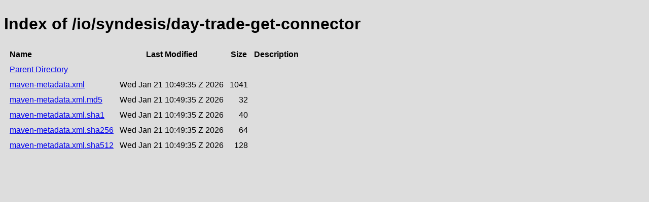

--- FILE ---
content_type: text/html;charset=utf-8
request_url: https://repository.jboss.org/nexus/service/rest/repository/browse/developer/io/syndesis/day-trade-get-connector/
body_size: 432
content:

<!DOCTYPE html>
<html lang="en">
<head>
    <title>Index of /io/syndesis/day-trade-get-connector</title>
    <meta http-equiv="Content-Type" content="text/html; charset=UTF-8"/>


    <link rel="icon" type="image/png" href="../../../../../../../../static/rapture/resources/safari-favicon-32x32.png?3.77.2-02" sizes="32x32">
    <link rel="mask-icon" href="../../../../../../../../static/rapture/resources/favicon-white.svg?3.77.2-02" color="#00bb6c">
    <link rel="icon" type="image/png" href="../../../../../../../../static/rapture/resources/favicon.svg?3.77.2-02" sizes="16x16">

    <link rel="stylesheet" type="text/css" href="../../../../../../../../static/css/nexus-content.css?3.77.2-02"/>
</head>
<body class="htmlIndex">
<h1>Index of /io/syndesis/day-trade-get-connector</h1>


<table cellspacing="10">
    <tr>
        <th align="left">Name</th>
        <th>Last Modified</th>
        <th>Size</th>
        <th>Description</th>
    </tr>
        <tr>
            <td><a href="../">Parent Directory</a></td>
        </tr>
        <tr>
            <td><a href="https://repository.jboss.org/nexus/repository/developer/io/syndesis/day-trade-get-connector/maven-metadata.xml">maven-metadata.xml</a></td>
            <td>
                    Wed Jan 21 10:49:35 Z 2026
            </td>
            <td align="right">
                    1041
            </td>
            <td></td>
        </tr>
        <tr>
            <td><a href="https://repository.jboss.org/nexus/repository/developer/io/syndesis/day-trade-get-connector/maven-metadata.xml.md5">maven-metadata.xml.md5</a></td>
            <td>
                    Wed Jan 21 10:49:35 Z 2026
            </td>
            <td align="right">
                    32
            </td>
            <td></td>
        </tr>
        <tr>
            <td><a href="https://repository.jboss.org/nexus/repository/developer/io/syndesis/day-trade-get-connector/maven-metadata.xml.sha1">maven-metadata.xml.sha1</a></td>
            <td>
                    Wed Jan 21 10:49:35 Z 2026
            </td>
            <td align="right">
                    40
            </td>
            <td></td>
        </tr>
        <tr>
            <td><a href="https://repository.jboss.org/nexus/repository/developer/io/syndesis/day-trade-get-connector/maven-metadata.xml.sha256">maven-metadata.xml.sha256</a></td>
            <td>
                    Wed Jan 21 10:49:35 Z 2026
            </td>
            <td align="right">
                    64
            </td>
            <td></td>
        </tr>
        <tr>
            <td><a href="https://repository.jboss.org/nexus/repository/developer/io/syndesis/day-trade-get-connector/maven-metadata.xml.sha512">maven-metadata.xml.sha512</a></td>
            <td>
                    Wed Jan 21 10:49:35 Z 2026
            </td>
            <td align="right">
                    128
            </td>
            <td></td>
        </tr>
</table>
</body>
</html>
